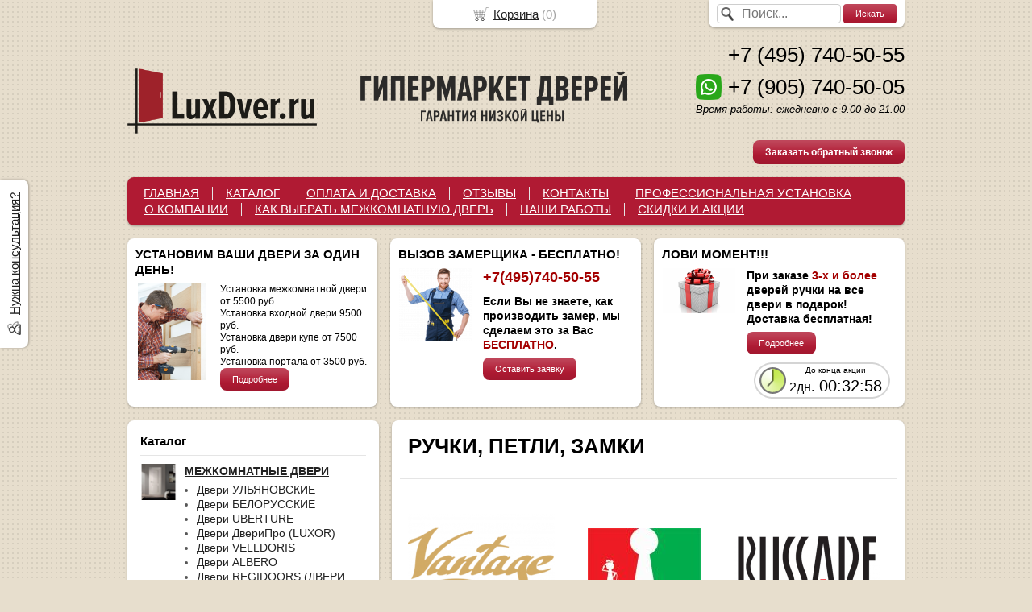

--- FILE ---
content_type: text/html; charset=utf-8
request_url: https://luxdver.com/catalog/furnitura
body_size: 11275
content:
<!DOCTYPE html PUBLIC "-//W3C//DTD XHTML 1.0 Transitional//EN" "https://www.w3.org/TR/xhtml1/DTD/xhtml1-transitional.dtd">
<html xmlns="https://www.w3.org/1999/xhtml">
<head>
    <meta http-equiv="Content-Type" content="text/html; charset=utf-8"/>
    <meta http-equiv="X-UA-Compatible" content="IE=edge"/>
    <title>Фурнитура для дверей </title>
    <base href="https://luxdver.com/"/>
    <meta name="viewport" content="width=device-width, initial-scale=1.0, maximum-scale=1.0, user-scalable=no"/>
    <meta name="keywords" content="Фурнитура для дверей"/>
    <meta name="description" content="Фурнитура для дверей"/>
    <meta name='yandex-verification' content='6dd5964860e9f73c' /> 
    <meta name="google-site-verification" content="UA-59556862-1" /> 
    <meta name="SKYPE_TOOLBAR" content="SKYPE_TOOLBAR_PARSER_COMPATIBLE" />
    <meta content="telephone=no" name="format-detection" />
    <link rel="stylesheet" type="text/css" href="/styles/layout.css?18"/>
    <link rel="stylesheet" type="text/css" href="/styles/adp.css?v3"/>
    <link rel="stylesheet" type="text/css" href="//yastatic.net/jquery/fancybox/1.3.4/jquery.fancybox.min.css"/>
    <!--[if IE]><link rel="stylesheet" href="styles/ie.css" type="text/css"/><![endif]-->
    <link type="image/x-icon" href="favicon.ico?v=23" rel="shortcut icon"/>
    <link rel="alternate" type="application/rss+xml" title="Новости интернет-магазина" href="blog/rss" />
    <script type="text/javascript" src="//yastatic.net/jquery/1.8.3/jquery.min.js"></script>
    <script type="text/javascript" src="//yastatic.net/jquery/form/3.14/jquery.form.min.js"></script>
    <script type="text/javascript" src="//yastatic.net/jquery/easing/1.3/jquery.easing.min.js"></script>
    <script type="text/javascript" src="//yastatic.net/jquery/fancybox/1.3.4/jquery.fancybox.min.js"></script>
    <script type="text/javascript" src="scripts/jquery.cycle.js"></script>
    <script type="text/javascript" src="scripts/jquery.maskedinput.js"></script>
    <script type="text/javascript" src="//yastatic.net/jquery/cookie/1.0/jquery.cookie.min.js"></script>
    <script type="text/javascript" src="scripts/jquery.json.js"></script>
    <script type="text/javascript" src="/scripts/init.js?4"></script>
<style type="text/css">
body{background:url(images/background/pattern.png?v=22) top center;background-color:#E7DECD;color:#575757 !important;}
.bg{}
a:link,a:visited,a:hover{color:#222222;}
.menu a{color:#ffffff;}
.menu>ul>li,.menu>ul>li>ul{background-color:#B01A33 !important;}
.header .contact>.phone span,.header .contact>.phone2 span,.header .contact>.time,.header .descript,.header .contacts{color:#000000;}
.foot{background-color:#B01A33;color:#222222;}
.foot a:link,.foot a:visited,.foot a:hover{color:#222222;}
.foot .phone>span,.foot .time{color:#222222;}
.button.red,.button.red2,.button.red3,.oPager i{background-color:#B01A33;color:#ffffff;}
.button.gray,.oPager a:hover,.filter .ui-widget-header{background-color:#CECECE;color:#222222;}
.w,.leftbutton,.topbutton,.cats ul,.cats2>ul ul{background-color:#ffffff !important;}
.w.menu2,.w.menu2 ul{background-color:#B01A33 !important;}
.w.menu2 a{color:#ffffff;}
.text,.oPager a{color:#575757 !important;}
h1,h2,h2>a,h3,h3>a,.timer,.h2{color:#000000 !important;}
.price{color:#222222 !important;}
.cats2>ul>li:hover,.cats2>ul>li>ul>li:hover,.cats2>ul>li>ul>li>ul>li:hover{background-color:#B01A33;}
.cats2>ul>li:hover>span>a,.cats2>ul>li>ul>li:hover>span>a,.cats2>ul>li>ul>li>ul>li:hover>span>a{color:#ffffff;}
.cats2>ul>li.active,.cats2>ul>li>ul>li.active,.cats2>ul>li>ul>li>ul>li.active,
.cats2>ul>li.active:hover,.cats2>ul>li>ul>li.active:hover,.cats2>ul>li>ul>li>ul>li.active:hover{background-color:#CECECE;}
.cats2>ul>li.active>span>a,.cats2>ul>li>ul>li.active>span>a,.cats2>ul>li>ul>li>ul>li.active>span>a,
.cats2>ul>li.active:hover>span>a,.cats2>ul>li>ul>li.active:hover>span>a,.cats2>ul>li>ul>li>ul>li.active:hover>span>a{color:#222222;}
.body>.L{margin-right:0px;margin-left:328px;}
.body>.R{float:left;}
.w{-webkit-border-radius:8px;-moz-border-radius:8px;border-radius:8px;}
.topbutton{border-top-left-radius: 0px 0px; border-top-right-radius: 0px 0px; border-bottom-right-radius: 8px 8px; border-bottom-left-radius: 8px 8px;}
.pano>.in,.pano img{-webkit-border-radius:8px;-moz-border-radius:8px;border-radius:8px;}
.main{padding-top:10px;}
.cart table>tbody>tr>td:first-child{padding:0;width:50px;text-align: center;}
.cart table>tbody>tr>td+td{width:200px;padding:2px 8px;}
.cart table>tbody>tr>td+td+td{width:30px;padding:2px 4px;}
</style>
    <script type="text/javascript">window.dataLayer = window.dataLayer || [];</script>
</head>
<body><div class="bg">
<div class="main">
    <div class="header"><table><tr><!--
        --><td width="33%"><div class="logo">
            <a href="./"><img src="images/logo/logo.png?v=23" alt="LuxDver.ru"/></a>
        </div></td><!--
        --><td width="33%"><div class="contact">
            <div class="phone"><a href="tel:+74957405055"><span>+7 (495) 740-50-55</span></a></div>
            <div class="phone"><a href="https://wa.me/+79057405005" target="_blank"><img src="/images/whatsapp.png" alt="" /></a><a href="tel:+79057405005"><span>+7 (905) 740-50-05</span></a></div>
            <div class="time">Время работы: ежедневно с 9.00 до 21.00<br />
<br />
</div>
            <div class="button red3 call">Заказать обратный звонок</div>
        </div></td><!--
    --></tr>
    </table></div>
     <div class="do-767 adp-menu w"><div class="in">
            <div class="Button"><img src="/images/list-menu.png" alt="" /> Меню</div>
            <div class="Data">
                <ul>
    <li>
        <span><a href="https://luxdver.com">ГЛАВНАЯ</a></span>
    </li>
    <li>
        <span><a href="catalog">КАТАЛОГ</a></span>
    </li>
    <li>
        <span><a href="oplataidostavka">ОПЛАТА И ДОСТАВКА</a></span>
    </li>
    <li>
        <span><a href="testimonials">ОТЗЫВЫ</a></span>
    </li>
    <li>
        <span><a href="contact">КОНТАКТЫ</a></span>
    </li>
    <li>
        <span><a href="SERVISE">ПРОФЕССИОНАЛЬНАЯ УСТАНОВКА</a></span>
    </li>
    <li>
        <span><a href="about">О КОМПАНИИ</a></span>
    </li>
    <li>
        <span><a href="https://luxdver.com/kak_vybrati_dver">КАК ВЫБРАТЬ МЕЖКОМНАТНУЮ ДВЕРЬ</a></span>
    </li>
    <li>
        <span><a href="nashi_raboti">НАШИ РАБОТЫ</a></span>
    </li>
    <li>
        <span><a href="AKCYI">СКИДКИ И АКЦИИ</a></span>
    </li>
    </ul>
            </div>
        </div></div>
<div class="menu2 w"><ul>
    <li>
        <span><a href="https://luxdver.com">ГЛАВНАЯ</a></span>
    </li>
    <li>
        <span><a href="catalog">КАТАЛОГ</a></span>
    </li>
    <li>
        <span><a href="oplataidostavka">ОПЛАТА И ДОСТАВКА</a></span>
    </li>
    <li>
        <span><a href="testimonials">ОТЗЫВЫ</a></span>
    </li>
    <li>
        <span><a href="contact">КОНТАКТЫ</a></span>
    </li>
    <li>
        <span><a href="SERVISE">ПРОФЕССИОНАЛЬНАЯ УСТАНОВКА</a></span>
    </li>
    <li>
        <span><a href="about">О КОМПАНИИ</a></span>
    </li>
    <li>
        <span><a href="https://luxdver.com/kak_vybrati_dver">КАК ВЫБРАТЬ МЕЖКОМНАТНУЮ ДВЕРЬ</a></span>
    </li>
    <li>
        <span><a href="nashi_raboti">НАШИ РАБОТЫ</a></span>
    </li>
    <li>
        <span><a href="AKCYI">СКИДКИ И АКЦИИ</a></span>
    </li>
</ul></div>
    <div class="blocks"><table><tr>
        </div></td><!-- END widget.if_pano -->
        <td width="33%" class="w">
<div class="block w">
    <div class="h2">УСТАНОВИМ ВАШИ ДВЕРИ ЗА ОДИН ДЕНЬ!</div>
    <div class="L"><a href="javascript:;"><img src="images/stuff/guarantee.png?v=29" alt=""/></a></div>
    <div class="R">
        <div class="text"><p><span
style="color: #000000;">Установка межкомнатной двери от 5500 руб.<br
/> Установка входной двери 9500 руб.<br
/> Установка двери купе от 7500 руб.<br
/> Установка портала от 3500 руб.</span><br
/> <a
href="/SERVISE" class="button red">Подробнее</a></p></div>
    </div>
</div>
</td><!-- END guarantee -->
        <td width="33%" class="w">
<div class="w block">
    <div class="h2">ВЫЗОВ ЗАМЕРЩИКА - БЕСПЛАТНО!</div>
    <div class="L"><a href="./"><img src="images/stuff/discount.png?v=29" alt=""/></a></div>
    <div class="R"><div class="text"><h2 id="toc1"> <span
style="color: #A40000;">+7(495)740-50-55</span></h2><h3 id="toc2">Если Вы не знаете, как производить замер, мы сделаем это за Вас <span
style="color: #A40000;">БЕСПЛАТНО</span>.</h3> <a
class="button red sample" href="#">Оставить заявку</a></div></div>
</div>
</td><!-- END discount -->
        <td width="33%" class="w">
<div class="block w">
<script language="javascript" type="text/javascript"> 
$(document).ready(function(){
    setInterval(function(){
        var now = new Date(); 
        var endTS = 1768870911*1000; 
        var totalRemains = (endTS-now.getTime()); 
        if (totalRemains>1){ 
            var RemainsSec=(parseInt(totalRemains/1000)); 
            var RemainsFullDays=(parseInt(RemainsSec/(24*60*60))); 
            var secInLastDay=RemainsSec-RemainsFullDays*24*3600; 
            var RemainsFullHours=(parseInt(secInLastDay/3600)); 
            if (RemainsFullHours<10){RemainsFullHours="0"+RemainsFullHours}; 
            var secInLastHour=secInLastDay-RemainsFullHours*3600; 
            var RemainsMinutes=(parseInt(secInLastHour/60)); 
            if (RemainsMinutes<10){RemainsMinutes="0"+RemainsMinutes}; 
            var lastSec=secInLastHour-RemainsMinutes*60; 
            if (lastSec<10){lastSec="0"+lastSec}; 
            $('.timer>.digits').html((RemainsFullDays ? "<span>"+RemainsFullDays+"дн.</span> " :"")+RemainsFullHours+":"+RemainsMinutes+":"+lastSec);
        } 
        else {$(".timer").remove();} 
    },1000);
});
</script>
    <div class="h2">ЛОВИ МОМЕНТ!!!</div>
    <div class="L"><a href="javascript:;"><img src="images/stuff/promo.png?v=29" alt=""/></a></div>
    <div class="R">
        <div class="text"><h3 id="toc0"> При заказе <span
style="color: #A40000;">3-х и более</span> дверей ручки на все двери в подарок! Доставка бесплатная!</h3> <a
href="/AKCYI" class="button red">Подробнее</a></div>
        <div class="timer">
            <p>До конца акции</p>
            <div class="digits"></div>
        </div>
    </div>
</div>
</td><!-- END promo -->
    </tr></table></div>
    <div class="body">
        <div class="R">
<div class="cats4 w">
    <div class="h2">Каталог</div>
    <ul>
    <li>
        <div class="L">
            <a href="catalog/mezhkomnatnye-dveri"><img src="images/product/category/24c6797.png" alt="МЕЖКОМНАТНЫЕ ДВЕРИ"/></a>
        </div>
        <div class="R">
            <a href="catalog/mezhkomnatnye-dveri"><b>МЕЖКОМНАТНЫЕ ДВЕРИ</b></a>
            <ul>
            <li><a href="catalog/ulyanovskie">Двери УЛЬЯНОВСКИЕ</a></li><li><a href="catalog/belorusskie-dveri">Двери БЕЛОРУССКИЕ</a></li><li><a href="catalog/dveri-ehko-shpon">Двери UBERTURE</a></li><li><a href="catalog/luxor">Двери ДвериПро (LUXOR)</a></li><li><a href="catalog/dveri-velldoris">Двери VELLDORIS</a></li><li><a href="catalog/albero">Двери ALBERO</a></li><li><a href="catalog/regidoors">Двери REGIDOORS (ДВЕРИ РЕГИОНОВ)</a></li><li><a href="catalog/eporta">Двери EPORTA</a></li><li><a href="catalog/dveri-tekona">Двери ТЕКОНА (ДВЕРНАЯ БИРЖА)</a></li><li><a href="catalog/dveri-dvoreckijj">Двери ДВОРЕЦКИЙ</a></li><li><a href="catalog/vladimirskie-dveri">Двери ВЛАДИМИРСКИЕ </a></li><li><a href="catalog/fabrika-bp-doors">Двери Шейл-дорс (BP-DOORS)</a></li><li><a href="catalog/Verda">Двери ВЕРДА</a></li><li><a href="catalog/fabrika-mariam">Двери МАРИАМ</a></li><li><a href="catalog/fabrika_bravo">Двери BRAVO</a></li><li><a href="catalog/dveri-invizibl">Двери ИНВИЗИБЛ</a></li><li><a href="catalog/dveri-loft">Двери ЛОФТ</a></li><li><a href="catalog/mezhkomnatnye-dveri-pvkh">Двери ПВХ</a></li><li><a href="catalog/dveri-ehmalit">Двери ЭМАЛЕКС</a></li><li><a href="catalog/dveri-vfd">Двери ВФД</a></li><li><a href="catalog/shponirovannye">Двери ШПОНИРОВАННЫЕ</a></li><li><a href="catalog/okrashennye-dveri-ehmal">Двери ЭМАЛЬ</a></li><li><a href="catalog/dveri-s-patinojj">Двери с ПАТИНОЙ</a></li><li><a href="catalog/mezhkomnatnye-dveri-iz-macciva">Двери из МАССИВА</a></li><li><a href="catalog/ehkoshpon-dveri">Двери ЭКОШПОН</a></li><li><a href="catalog/dveri_soft-touch">Двери SOFT-TOUCH</a></li><li><a href="catalog/glyancevye-dveri">Двери ГЛЯНЕЦ</a></li><li><a href="catalog/dveri-iz-macciva-duba">Двери из массива ДУБА</a></li><li><a href="catalog/dveri-iz-macciva-olkhi">Двери из массива ОЛЬХИ</a></li><li><a href="catalog/dveri-iz-massiva-sosny">Двери из массива СОСНЫ</a></li><li><a href="catalog/fabrika-citidors">Двери СитиДорс</a></li><li><a href="catalog/oka">Двери ОКА</a></li><li><a href="catalog/porte-vista-">Двери PORTE VISTA</a></li><li><a href="catalog/belye-dveri">Белые межкомнатные двери</a></li><li><a href="catalog/belenyjj-dub">Двери цвет беленый дуб (капучино)</a></li><li><a href="catalog/dveri-venge">Двери цвет венге</a></li><li><a href="catalog/dveri-temnyjj-anegri">Двери темный анегри тон 74</a></li><li><a href="catalog/dveri-yacen">Двери цвет ясень белый</a></li><li><a href="catalog/dveri-dub-naturalnyjj">Двери цвет натуральный дуб</a></li><li><a href="catalog/dveri-cerye">Двери серые</a></li><li><a href="catalog/dveri-brehndi">Двери цвет брэнди</a></li><li><a href="catalog/dveri-orekh">Двери цвет орех</a></li><li><a href="catalog/dveri-clonovaya-koct">Двери цвет слоновая кость</a></li><li><a href="catalog/dveri-kracnoe-derevo">Двери цвет красное дерево</a></li><li><a href="catalog/dveri--makhagon">Двери цвет махагон</a></li><li><a href="catalog/dveri-morenyjj-dub">Двери цвет мореный дуб</a></li>
            </ul>
        </div>
    </li>
    <li>
        <div class="L">
            <a href="catalog/vkhodnye-dveri"><img src="images/product/category/236925c.png" alt="ВХОДНЫЕ ДВЕРИ"/></a>
        </div>
        <div class="R">
            <a href="catalog/vkhodnye-dveri"><b>ВХОДНЫЕ ДВЕРИ</b></a>
            <ul>
            <li><a href="catalog/luxor_">ДвериПро</a></li><li><a href="catalog/dveri-region">Двери регионов</a></li><li><a href="catalog/Ratibor">Ратибор</a></li><li><a href="catalog/bravo">Bravo</a></li><li><a href="catalog/dveri-s-zerkalom">Двери с зеркалом.</a></li><li><a href="catalog/dveri-s-termorazryvom">Двери с терморазрывом</a></li><li><a href="catalog/dveri_dlya_ulici">Двери для улицы</a></li>
            </ul>
        </div>
    </li>
    <li>
        <div class="L">
            <a href="catalog/furnitura"><img src="images/product/category/259f6ed.png" alt="РУЧКИ, ПЕТЛИ, ЗАМКИ"/></a>
        </div>
        <div class="R">
            <a href="catalog/furnitura"><b>РУЧКИ, ПЕТЛИ, ЗАМКИ</b></a>
            <ul>
            <li><a href="catalog/furnitura-vintage">Vantage</a></li><li><a href="catalog/rucetti">Rucetti</a></li><li><a href="catalog/bussare">Bussare</a></li><li><a href="catalog/morelli">Morelli</a></li><li><a href="catalog/adden-bau">Adden bau</a></li><li><a href="catalog/agb">Agb</a></li>
            </ul>
        </div>
    </li>
</ul></div>
<div class="filter w">
    <a href="javascript:;" class="reset">сбросить все</a>
    <link rel="stylesheet" type="text/css" href="//yastatic.net/jquery-ui/1.11.2/themes/ui-lightness/jquery-ui.min.css"/>
    <script type="text/javascript" src="//yastatic.net/jquery-ui/1.10.3/jquery-ui.min.js"></script>
    <div class="h2">ФИЛЬТР</div>
    <div class="items opt">
    </div>
    <div class="h2">ТИП ДВЕРИ</div>
    <div class="items opt">
        <div class="item"><input type="checkbox" name="filter_criteria_id[]" value="52" id="cr52"/><label for="cr52">ГЛУХАЯ</label></div>
        <div class="item"><input type="checkbox" name="filter_criteria_id[]" value="53" id="cr53"/><label for="cr53">СО СТЕКЛОМ</label></div>
    </div>
    <div class="h2">ПОКРЫТИЕ ДВЕРИ</div>
    <div class="items opt">
        <div class="item"><input type="checkbox" name="filter_criteria_id[]" value="86" id="cr86"/><label for="cr86">МАССИВ</label></div>
        <div class="item"><input type="checkbox" name="filter_criteria_id[]" value="55" id="cr55"/><label for="cr55">ШПОН</label></div>
        <div class="item"><input type="checkbox" name="filter_criteria_id[]" value="75" id="cr75"/><label for="cr75">ЭМАЛЬ</label></div>
        <div class="item"><input type="checkbox" name="filter_criteria_id[]" value="56" id="cr56"/><label for="cr56">ЭКОШПОН</label></div>
        <div class="item"><input type="checkbox" name="filter_criteria_id[]" value="88" id="cr88"/><label for="cr88">SOFT-TOUCH</label></div>
        <div class="item"><input type="checkbox" name="filter_criteria_id[]" value="76" id="cr76"/><label for="cr76">ЭМАЛИТ</label></div>
    </div>
    <div class="h2">ВЫБОР ПО ЦВЕТУ</div>
    <div class="items opt">
        <div class="item"><input type="checkbox" name="filter_criteria_id[]" value="61" id="cr61"/><label for="cr61">ТЕМНЫЕ </label></div>
        <div class="item"><input type="checkbox" name="filter_criteria_id[]" value="60" id="cr60"/><label for="cr60">СВЕТЛЫЕ </label></div>
        <div class="item"><input type="checkbox" name="filter_criteria_id[]" value="90" id="cr90"/><label for="cr90">СЕРЫЕ</label></div>
    </div>
    <div class="h2">СТАТУС ТОВАРА</div>
    <div class="items opt">
        <div class="item"><input type="checkbox" name="filter_criteria_id[]" value="64" id="cr64"/><label for="cr64">ЕСТЬ В НАЛИЧИИ</label></div>
        <div class="item"><input type="checkbox" name="filter_criteria_id[]" value="65" id="cr65"/><label for="cr65">НА ЗАКАЗ</label></div>
    </div>
    <div class="h2">Цена</div>
    <div class="items">
        <div class="item" style="text-align:center;">от <input type="text" name="filter_price_from" size="6" id="price_from" rel="0" value="0" /> до <input type="text" name="filter_price_to" size="6" id="price_to" rel="100000" value="100000" /> руб.</div>
        <div class="item slider"></div>
    </div>
    <center><a href="filter" class="button red">Подобрать</a></center>
    <div class="notice">Найдено товаров: <span id="found_count">0</span>. <a href="filter">Показать</a></div>
</div>
<div class="testimonials w">
    <div class="h2">Отзывы</div>
    <noindex>
    <div class="item" itemscope itemtype="https://data-vocabulary.org/Review">
        <div class="L"><a href="images/people/l/59e0a00.jpg" class="fancybox" title='Уткина Ирина , Пенсионер , Москва '><img src="images/people/s/59e0a00.jpg" alt="" itemprop="photo"/></a></div>
        <div class="R">
            <div class="text" itemprop="description">&laquo;Поставили в деревянном доме с непростыми стенами три межкомнатные двери. Мастер Андрей сделал всю работу быстро и качественно. Очень довольны и смело рекомендуем всем, кому ещё только это предстоит. И<i>... </i><a href="javascript:;" class="go-on">[читать далее]</a><span class="bullshit">нструменты только профессиональные, что крайне важно.</span>&raquo;</div> 
            <div class="author"><span itemprop="reviewer">Уткина Ирина </span>,<br/>Пенсионер , Москва 
            </div>
        </div>
    </div>
    <div class="item" itemscope itemtype="https://data-vocabulary.org/Review">
        <div class="L"><a href="images/people/l/5754008.jpg" class="fancybox" title='Владимир, , Одинцово'><img src="images/people/s/5754008.jpg" alt="" itemprop="photo"/></a></div>
        <div class="R">
            <div class="text" itemprop="description">&laquo;После ремонта квартиры возникла необходимость замены межкомнатных дверей, поскольку старые дубовые двери, отслужив почти 15 лет, не вписывались в новый ремонт. По совету знакомой обратился в люксдверь<i>... </i><a href="javascript:;" class="go-on">[читать далее]</a><span class="bullshit">. Остановил свой выбор на модели Нео-1 ясень Манхеттен глухая и остекленная. Менеджер Сергей привез образцы в офис, выбор был сделан. Попали на акцию (дверь в подарок).<br />
Все сделали чётко.<br />
Установка заняла 12 часов, устанавливали Сергей и Дмитрий. В целом доволен.</span>&raquo;</div> 
            <div class="author"><span itemprop="reviewer">Владимир</span>,<br/>Одинцово
            </div>
        </div>
    </div>
    <div class="item" itemscope itemtype="https://data-vocabulary.org/Review">
        <div class="L"><a href="images/people/l/55a7d70.jpg" class="fancybox" title='Сенгилеева Ирина Юрьевна, риэлтор, Ногинск'><img src="images/people/s/55a7d70.jpg" alt="" itemprop="photo"/></a></div>
        <div class="R">
            <div class="text" itemprop="description">&laquo;Спасибо большое за предоставленные услуги. Долгий был выбор и самих дверей и в какой компании сделать заказ. Прочитала множество отзывов, остановилась на компании Luxdver. Двери привезли буквально на <i>... </i><a href="javascript:;" class="go-on">[читать далее]</a><span class="bullshit">следующий день. Выбрала модель Доррен, Владимирская фабрика.Осталась всем довольна.</span>&raquo;</div> 
            <div class="author"><span itemprop="reviewer">Сенгилеева Ирина Юрьевна</span>,<br/>риэлтор, Ногинск
            </div>
        </div>
    </div>
    </noindex>
    <div class="button gray write"><span>Оставить отзыв</span></div>
    <span class="all"><a href="testimonials">Все отзывы</a> (35)</span>
</div>
<div class="block w social">
    <div class="h2">Мы в социальных сетях</div>
    <a href="https://vk.com/public137293962" target="_blank"><img src="images/vkontakte.png" alt=""/></a>
    <a href="https://wa.me/89057405005" target="_blank"><img src="images/odnoklassniki.png" alt=""/></a>
</div>
<div class="block justbuy w">
    <div class="h2">Только что купили</div>
    <div class="item">
        <div class="L"><a href="item/model-l-5-glukhaya"><img src="images/product/s/238024ade.jpg" alt=""/></a></div>
        <div class="R">
            <div class="name"><a href="item/model-l-5-glukhaya">L-5 Эмаль белая, глухая</a></div>
            <div class="text">Есть в наличии.</div>
        </div>
    </div>
    <div class="item">
        <div class="L"><a href="item/loft-1-vajjt-al-kromka-s-2-kh-storon"><img src="images/product/s/467076f53.jpg" alt=""/></a></div>
        <div class="R">
            <div class="name"><a href="item/loft-1-vajjt-al-kromka-s-2-kh-storon">Лофт 1 Вайт</a></div>
            <div class="text">Есть в наличии.Черная Ал.кромка с 2-х сторон. Черный Ал.молдинг. Заводская врезка под замок.<br />
<br />
</div>
        </div>
    </div>
    <div class="item">
        <div class="L"><a href="item/loft-1-olkha-art-al-kromka-s-2-kh-storon"><img src="images/product/s/466845313.jpg" alt=""/></a></div>
        <div class="R">
            <div class="name"><a href="item/loft-1-olkha-art-al-kromka-s-2-kh-storon">Лофт 1 Ольха Арт</a></div>
            <div class="text">Есть в наличии.Черная Ал.кромка с 2-х сторон. Черный Ал.молдинг. Заводская врезка под замок.</div>
        </div>
    </div>
    <div class="item">
        <div class="L"><a href="item/loft-2-olkha-seraya-al-kromka-s-4-kh-storon"><img src="images/product/s/467298471.jpg" alt=""/></a></div>
        <div class="R">
            <div class="name"><a href="item/loft-2-olkha-seraya-al-kromka-s-4-kh-storon">Лофт 2 Ольха серая</a></div>
            <div class="text">Есть в наличии.Черная Ал.кромка с 4-х сторон. Черный Ал.молдинг. Заводская врезка под замок.</div>
        </div>
    </div>
    <div class="item">
        <div class="L"><a href="item/2285-dver-alba-yasen-karamelnyjj-s-patinojj"><img src="images/product/s/2285e888d.jpg" alt=""/></a></div>
        <div class="R">
            <div class="name"><a href="item/2285-dver-alba-yasen-karamelnyjj-s-patinojj">Альба Ясень карамельный с патиной, глухая</a></div>
            <div class="text">Есть в наличии.</div>
        </div>
    </div>
    <div class="item">
        <div class="L"><a href="item/ares-shpon-orekh-naturalnyjj-2-osteklennaya"><img src="images/product/s/39478ee34.jpg" alt=""/></a></div>
        <div class="R">
            <div class="name"><a href="item/ares-shpon-orekh-naturalnyjj-2-osteklennaya">Арес Шпон орех натуральный 2, остекленная</a></div>
            <div class="text">Есть в наличии.<br />
</div>
        </div>
    </div>
    <div class="item">
        <div class="L"><a href="item/afina-clonovaya-kost-glukhaya"><img src="images/product/s/1830349bf.jpg" alt=""/></a></div>
        <div class="R">
            <div class="name"><a href="item/afina-clonovaya-kost-glukhaya">Афина массив дуба Эмаль Слоновая кость, глухая </a></div>
            <div class="text">Под заказ.</div>
        </div>
    </div>
    <div class="item">
        <div class="L"><a href="item/garmoniya-antichnyjj-orekh-osteklennaya-100-macciv-olkhi"><img src="images/product/s/236307d0e.jpg" alt=""/></a></div>
        <div class="R">
            <div class="name"><a href="item/garmoniya-antichnyjj-orekh-osteklennaya-100-macciv-olkhi">Гармония массив ольхи Античный орех, остекленная</a></div>
            <div class="text">Есть в наличии.</div>
        </div>
    </div>
    <div class="item">
        <div class="L"><a href="item/Regidoors-arktika"><img src="images/product/s/163008722.jpg" alt=""/></a></div>
        <div class="R">
            <div class="name"><a href="item/Regidoors-arktika">Дверь входная уличная Арктика WF</a></div>
            <div class="text">ДВЕРЬ ДЛЯ ЗАГОРОДНОГО ДОМА</div>
        </div>
    </div>
    <div class="item">
        <div class="L"><a href="item/kalipso-ehmal-belaya-glukhaya"><img src="images/product/s/428764015.jpg" alt=""/></a></div>
        <div class="R">
            <div class="name"><a href="item/kalipso-ehmal-belaya-glukhaya">Калипсо Эмаль белая, глухая</a></div>
            <div class="text">Есть в наличии.</div>
        </div>
    </div>
    <div class="item">
        <div class="L"><a href="item/kvadro-4g-evropejjskijj-dub-glukhaya"><img src="images/product/s/3979a4a3e.jpg" alt=""/></a></div>
        <div class="R">
            <div class="name"><a href="item/kvadro-4g-evropejjskijj-dub-glukhaya">Квадро 4G Европейский дуб, глухая</a></div>
            <div class="text">Есть в наличии.<br />
</div>
        </div>
    </div>
    <div class="item">
        <div class="L"><a href="item/3110-magnitnyjj-zamok-pod-fiksator-vintage-m90bl-chernyjj"><img src="images/product/s/31105eb24.jpg" alt=""/></a></div>
        <div class="R">
            <div class="name"><a href="item/3110-magnitnyjj-zamok-pod-fiksator-vintage-m90bl-chernyjj">Магнитный замок под фиксатор Vintage MC96BL черный</a></div>
            <div class="text"></div>
        </div>
    </div>
    <div class="item">
        <div class="L"><a href="item/Neo-1_yasen_manhetten"><img src="images/product/s/14656ae52.jpg" alt=""/></a></div>
        <div class="R">
            <div class="name"><a href="item/Neo-1_yasen_manhetten">Нео 1 Ясень манхеттен, глухая</a></div>
            <div class="text">Есть в наличии.</div>
        </div>
    </div>
    <div class="item">
        <div class="L"><a href="item/petlya-skrytaya-agb-eclipse-20-chernyjj-e302000393-nakladki-e302002093"><img src="images/product/s/44559d262.jpg" alt=""/></a></div>
        <div class="R">
            <div class="name"><a href="item/petlya-skrytaya-agb-eclipse-20-chernyjj-e302000393-nakladki-e302002093">Петля скрытая AGB Eclipse 2.0 (черный) E30200.03.93 + накладки E30200.20.93</a></div>
            <div class="text"></div>
        </div>
    </div>
    <div class="item">
        <div class="L"><a href="item/2287-dver-ravena-dub-konyak"><img src="images/product/s/228739ae8.jpg" alt=""/></a></div>
        <div class="R">
            <div class="name"><a href="item/2287-dver-ravena-dub-konyak">Равена Дуб коньяк, глухая</a></div>
            <div class="text">Есть в наличии.</div>
        </div>
    </div>
    <div class="item">
        <div class="L"><a href="item/3095-ruchka-vintazh-grafit-v07gr-al"><img src="images/product/s/3095c683c.jpg" alt=""/></a></div>
        <div class="R">
            <div class="name"><a href="item/3095-ruchka-vintazh-grafit-v07gr-al">Дверная ручка Vantage графит V07GR AL</a></div>
            <div class="text"></div>
        </div>
    </div>
    <div class="item">
        <div class="L"><a href="item/cmalta-sharm-12-malva-seryjj-glukhaya"><img src="images/product/s/4311aee41.jpg" alt=""/></a></div>
        <div class="R">
            <div class="name"><a href="item/cmalta-sharm-12-malva-seryjj-glukhaya">Смальта-Шарм 12 Malva (серый) глухая</a></div>
            <div class="text">Есть в наличии.</div>
        </div>
    </div>
    <div class="item">
        <div class="L"><a href="item/tamburat-tamburat-4101-alyaska-supermatovaya-metallicheskaya-kromka"><img src="images/product/s/457691ff3.jpg" alt=""/></a></div>
        <div class="R">
            <div class="name"><a href="item/tamburat-tamburat-4101-alyaska-supermatovaya-metallicheskaya-kromka">Тамбурат (Tamburat) 4101 аляска суперматовая металлическая кромка</a></div>
            <div class="text">Есть в наличии. ЗАВОДСКАЯ ВРЕЗКА ПОД ЗАМОК AGB И СКРЫТЫЕ ПЕТЛИ AGB 2.0</div>
        </div>
    </div>
    <div class="item">
        <div class="L"><a href="item/faraon-2-morenyjj-dub-dg"><img src="images/product/s/1562e3d35.jpg" alt=""/></a></div>
        <div class="R">
            <div class="name"><a href="item/faraon-2-morenyjj-dub-dg">Фараон 2 Мореный дуб, глухая</a></div>
            <div class="text">Есть в наличии.</div>
        </div>
    </div>
</div>
        </div>
        <div class="L">
<div class="catalog w">
    <div class="head">
        <h1>РУЧКИ, ПЕТЛИ, ЗАМКИ</h1>
        <div class="description wikitext"></div>
    </div>
    <div class="items"><!--
        --><div class="item">
            <div class="img"><a href="catalog/furnitura-vintage"><img src="images/product/category/69609d1.png" alt=""/></a></div>
            <h2><a href="catalog/furnitura-vintage">Vantage</a>&nbsp;&nbsp;(291)</h2>
        </div><!--
        --><div class="item">
            <div class="img"><a href="catalog/rucetti"><img src="images/product/category/623a62df.png" alt=""/></a></div>
            <h2><a href="catalog/rucetti">Rucetti</a>&nbsp;&nbsp;(91)</h2>
        </div><!--
        --><div class="item">
            <div class="img"><a href="catalog/bussare"><img src="images/product/category/25548e9e.png" alt=""/></a></div>
            <h2><a href="catalog/bussare">Bussare</a>&nbsp;&nbsp;(61)</h2>
        </div><!--
        --><div class="item">
            <div class="img"><a href="catalog/morelli"><img src="images/product/category/16271e89.png" alt=""/></a></div>
            <h2><a href="catalog/morelli">Morelli</a>&nbsp;&nbsp;(132)</h2>
        </div><!--
        --><div class="item">
            <div class="img"><a href="catalog/adden-bau"><img src="images/product/category/1512040c.png" alt=""/></a></div>
            <h2><a href="catalog/adden-bau">Adden bau</a>&nbsp;&nbsp;(34)</h2>
        </div><!--
        --><div class="item">
            <div class="img"><a href="catalog/agb"><img src="images/product/category/6327035d.png" alt=""/></a></div>
            <h2><a href="catalog/agb">Agb</a>&nbsp;&nbsp;(18)</h2>
        </div><!--
    --></div>
</div> 
        </div>
    </div>
</div></div>
<div class="foot"><div class="in">
    <div class="L">
        <p class="email"><script type="text/javascript"><!--
window.document.write("<"+ "a hr"+ "ef"+ "=\"ma"+ "il"+ "to"+ ":lux"+ "dv"+ "er&"+ "#"+ "0"+ "64;"+ "i"+ "nb"+ "ox&#"+ "046"+ ";"+ "r"+ "u"+ "\">l"+ "u"+ "xd"+ "v"+ "e"+ "r&#0"+ "64;"+ "inb"+ "ox"+ "&#04"+ "6;"+ "ru"+ "</a>");
--></script></p>
        <p><!-- Yandex.Metrika informer -->
<a href="https://metrika.yandex.ru/stat/?id=34773140&amp;from=informer"
target="_blank" rel="nofollow"><img src="https://informer.yandex.ru/informer/34773140/3_1_FFFFFFFF_EFEFEFFF_0_pageviews"
style="width:88px; height:31px; border:0;" alt="Яндекс.Метрика" title="Яндекс.Метрика: данные за сегодня (просмотры, визиты и уникальные посетители)" onclick="try{Ya.Metrika.informer({i:this,id:34773140,lang:'ru'});return false}catch(e){}" /></a>
<!-- /Yandex.Metrika informer -->
<!-- Yandex.Metrika counter -->
<script type="text/javascript" >
   (function(m,e,t,r,i,k,a){m[i]=m[i]||function(){(m[i].a=m[i].a||[]).push(arguments)};
   m[i].l=1*new Date();
   for (var j = 0; j < document.scripts.length; j++) {if (document.scripts[j].src === r) { return; }}
   k=e.createElement(t),a=e.getElementsByTagName(t)[0],k.async=1,k.src=r,a.parentNode.insertBefore(k,a)})
   (window, document, "script", "https://mc.yandex.ru/metrika/tag.js", "ym");
   ym(34773140, "init", {
        clickmap:true,
        trackLinks:true,
        accurateTrackBounce:true,
        webvisor:true
   });
</script>
<noscript><div><img src="https://mc.yandex.ru/watch/34773140" style="position:absolute; left:-9999px;" alt="" /></div></noscript>
<!-- /Yandex.Metrika counter --> <script src="//cdn.callibri.ru/callibri.js" type="text/javascript" charset="utf-8"></script></p>
    </div>
    <div class="R">
        <p>2010-2026 © «LuxDver.ru»</p>
        <p>ОГРН: 324774600324385</p> 
    </div>
    <div class="C"> 
        <div class="phone"><a href="tel:+74957405055"><span>+7 (495) 740-50-55</span></a></div>
            <div class="phone"><a href="https://wa.me/+79057405005" target="_blank"><img src="/images/whatsapp.png" alt="" /></a><a href="tel:+79057405005"><span>+7 (905) 740-50-05</span></a></div>
        <div class="time">Время работы: ежедневно с 9.00 до 21.00<br />
<br />
</div>
        <div class="button call red2">Заказать обратный звонок</div>
    </div>
</div></div>
<div class="leftbutton needhelp"><a href="javascript:;">Нужна консультация?</a></div>
<div class="topbutton cart"><a href="javascript:;">Корзина</a> (<span id="cartCounter">0</span>)</div>
<div class="topbutton menu"><a href="javascript:;">Каталог</a></div>
<div class="topbutton search only-mobile">&nbsp;</div>
<div class="topbutton search2">
    <form action="catalog/search" method="post">
        <input type="text" name="query" value="" placeholder="Поиск..."/>
        <input type="submit" class="button red" value="Искать"/>
    </form>
</div>
<div class="DarkBg" style="display:none;">&nbsp;</div> 
<div class="Popup" style="top:50px;width:600px;margin-left:-300px;display:none"><div class="in"> 
    <div class="Bg"> 
        <div class="t"><i><b>&nbsp;</b></i></div><div class="m"><i><b><u><tt>&nbsp;</tt></u></b></i></div><div class="b"><i><b>&nbsp;</b></i></div>     
    </div> 
    <div class="C"><div class="in"> 
        <div class="CloseButton">X</div> 
        <div class="Block"> 
            <div class="PopupBlock"></div> 
        </div> 
    </div></div> 
</div></div>
<div class="search-mobile"><div class="in">
    <div class="Title"><div class="Close"></div>Поиск</div>
    <form action="catalog/search" method="post"><div class="in"><!--
        --><input type="text" name="query" value="" placeholder="Что искать?"/><!--
        --><input type="submit" value="Искать"/><!--
    --></div></form>
    <div style="height:15px;"></div>
 <div class="Title">Фильтр</div>
    <div class="filter">
    <a href="javascript:;" class="reset">сбросить все</a>
    <div class="el">
    <div class="h2">ФИЛЬТР</div>
    <div class="items opt">
    </div></div>
    <div class="el">
    <div class="h2">ТИП ДВЕРИ</div>
    <div class="items opt">
        <div class="item"><input type="checkbox" name="filter_criteria_id[]" value="52" id="cr52"/><label for="cr52">ГЛУХАЯ</label></div>
        <div class="item"><input type="checkbox" name="filter_criteria_id[]" value="53" id="cr53"/><label for="cr53">СО СТЕКЛОМ</label></div>
    </div></div>
    <div class="el">
    <div class="h2">ПОКРЫТИЕ ДВЕРИ</div>
    <div class="items opt">
        <div class="item"><input type="checkbox" name="filter_criteria_id[]" value="86" id="cr86"/><label for="cr86">МАССИВ</label></div>
        <div class="item"><input type="checkbox" name="filter_criteria_id[]" value="55" id="cr55"/><label for="cr55">ШПОН</label></div>
        <div class="item"><input type="checkbox" name="filter_criteria_id[]" value="75" id="cr75"/><label for="cr75">ЭМАЛЬ</label></div>
        <div class="item"><input type="checkbox" name="filter_criteria_id[]" value="56" id="cr56"/><label for="cr56">ЭКОШПОН</label></div>
        <div class="item"><input type="checkbox" name="filter_criteria_id[]" value="88" id="cr88"/><label for="cr88">SOFT-TOUCH</label></div>
        <div class="item"><input type="checkbox" name="filter_criteria_id[]" value="76" id="cr76"/><label for="cr76">ЭМАЛИТ</label></div>
    </div></div>
    <div class="el">
    <div class="h2">ВЫБОР ПО ЦВЕТУ</div>
    <div class="items opt">
        <div class="item"><input type="checkbox" name="filter_criteria_id[]" value="61" id="cr61"/><label for="cr61">ТЕМНЫЕ </label></div>
        <div class="item"><input type="checkbox" name="filter_criteria_id[]" value="60" id="cr60"/><label for="cr60">СВЕТЛЫЕ </label></div>
        <div class="item"><input type="checkbox" name="filter_criteria_id[]" value="90" id="cr90"/><label for="cr90">СЕРЫЕ</label></div>
    </div></div>
    <div class="el">
    <div class="h2">СТАТУС ТОВАРА</div>
    <div class="items opt">
        <div class="item"><input type="checkbox" name="filter_criteria_id[]" value="64" id="cr64"/><label for="cr64">ЕСТЬ В НАЛИЧИИ</label></div>
        <div class="item"><input type="checkbox" name="filter_criteria_id[]" value="65" id="cr65"/><label for="cr65">НА ЗАКАЗ</label></div>
    </div></div>
    <div class="items" style="display:none">
        <div class="item" style="text-align:center;">от <input type="text" name="filter_price_from" size="6" id="price_from" rel="0" value="0" /> до <input type="text" name="filter_price_to" size="6" id="price_to" rel="50000" value="100000" /> руб.</div>
        <div class="item slider"></div>
    </div>
    <center><a href="filter" class="button red">Подобрать</a></center>
    <div class="notice">Найдено товаров: <span id="found_count">0</span>. <a href="filter">Показать</a></div>
  </div>
</div></div>
<div class="mobile-menu"><div class="in">
    <div class="Title"><div class="Close"></div>Каталог</div>
    <div class="in"><div class="in">   
    <ul>    
        <li class="parent"><span><a href="/catalog/mezhkomnatnye-dveri">МЕЖКОМНАТНЫЕ ДВЕРИ</a></span>  
        <ul class="FS">
           <li class="ulTitle"><span class="Back">&larr; Назад</span> МЕЖКОМНАТНЫЕ ДВЕРИ</li>
            <li>
                <span><a href="catalog/ulyanovskie">Двери УЛЬЯНОВСКИЕ</a></span>                
            </li>
            <li>
                <span><a href="catalog/belorusskie-dveri">Двери БЕЛОРУССКИЕ</a></span>                
            </li>
            <li>
                <span><a href="catalog/dveri-ehko-shpon">Двери UBERTURE</a></span>                
            </li>
            <li>
                <span><a href="catalog/luxor">Двери ДвериПро (LUXOR)</a></span>                
            </li>
            <li>
                <span><a href="catalog/dveri-velldoris">Двери VELLDORIS</a></span>                
            </li>
            <li>
                <span><a href="catalog/albero">Двери ALBERO</a></span>                
            </li>
            <li>
                <span><a href="catalog/regidoors">Двери REGIDOORS (ДВЕРИ РЕГИОНОВ)</a></span>                
            </li>
            <li>
                <span><a href="catalog/eporta">Двери EPORTA</a></span>                
            </li>
            <li>
                <span><a href="catalog/dveri-tekona">Двери ТЕКОНА (ДВЕРНАЯ БИРЖА)</a></span>                
            </li>
            <li>
                <span><a href="catalog/dveri-dvoreckijj">Двери ДВОРЕЦКИЙ</a></span>                
            </li>
            <li>
                <span><a href="catalog/vladimirskie-dveri">Двери ВЛАДИМИРСКИЕ </a></span>                
            </li>
            <li>
                <span><a href="catalog/fabrika-bp-doors">Двери Шейл-дорс (BP-DOORS)</a></span>                
            </li>
            <li>
                <span><a href="catalog/Verda">Двери ВЕРДА</a></span>                
            </li>
            <li>
                <span><a href="catalog/fabrika-mariam">Двери МАРИАМ</a></span>                
            </li>
            <li>
                <span><a href="catalog/fabrika_bravo">Двери BRAVO</a></span>                
            </li>
            <li>
                <span><a href="catalog/dveri-invizibl">Двери ИНВИЗИБЛ</a></span>                
            </li>
            <li>
                <span><a href="catalog/dveri-loft">Двери ЛОФТ</a></span>                
            </li>
            <li>
                <span><a href="catalog/mezhkomnatnye-dveri-pvkh">Двери ПВХ</a></span>                
            </li>
            <li>
                <span><a href="catalog/dveri-ehmalit">Двери ЭМАЛЕКС</a></span>                
            </li>
            <li>
                <span><a href="catalog/dveri-vfd">Двери ВФД</a></span>                
            </li>
            <li>
                <span><a href="catalog/shponirovannye">Двери ШПОНИРОВАННЫЕ</a></span>                
            </li>
            <li>
                <span><a href="catalog/okrashennye-dveri-ehmal">Двери ЭМАЛЬ</a></span>                
            </li>
            <li>
                <span><a href="catalog/dveri-s-patinojj">Двери с ПАТИНОЙ</a></span>                
            </li>
            <li>
                <span><a href="catalog/mezhkomnatnye-dveri-iz-macciva">Двери из МАССИВА</a></span>                
            </li>
            <li>
                <span><a href="catalog/ehkoshpon-dveri">Двери ЭКОШПОН</a></span>                
            </li>
            <li>
                <span><a href="catalog/dveri_soft-touch">Двери SOFT-TOUCH</a></span>                
            </li>
            <li>
                <span><a href="catalog/glyancevye-dveri">Двери ГЛЯНЕЦ</a></span>                
            </li>
            <li>
                <span><a href="catalog/dveri-iz-macciva-duba">Двери из массива ДУБА</a></span>                
            </li>
            <li>
                <span><a href="catalog/dveri-iz-macciva-olkhi">Двери из массива ОЛЬХИ</a></span>                
            </li>
            <li>
                <span><a href="catalog/dveri-iz-massiva-sosny">Двери из массива СОСНЫ</a></span>                
            </li>
            <li>
                <span><a href="catalog/fabrika-citidors">Двери СитиДорс</a></span>                
            </li>
            <li>
                <span><a href="catalog/oka">Двери ОКА</a></span>                
            </li>
            <li>
                <span><a href="catalog/porte-vista-">Двери PORTE VISTA</a></span>                
            </li>
            <li>
                <span><a href="catalog/belye-dveri">Белые межкомнатные двери</a></span>                
            </li>
            <li>
                <span><a href="catalog/belenyjj-dub">Двери цвет беленый дуб (капучино)</a></span>                
            </li>
            <li>
                <span><a href="catalog/dveri-venge">Двери цвет венге</a></span>                
            </li>
            <li>
                <span><a href="catalog/dveri-temnyjj-anegri">Двери темный анегри тон 74</a></span>                
            </li>
            <li>
                <span><a href="catalog/dveri-yacen">Двери цвет ясень белый</a></span>                
            </li>
            <li>
                <span><a href="catalog/dveri-dub-naturalnyjj">Двери цвет натуральный дуб</a></span>                
            </li>
            <li>
                <span><a href="catalog/dveri-cerye">Двери серые</a></span>                
            </li>
            <li>
                <span><a href="catalog/dveri-brehndi">Двери цвет брэнди</a></span>                
            </li>
            <li>
                <span><a href="catalog/dveri-orekh">Двери цвет орех</a></span>                
            </li>
            <li>
                <span><a href="catalog/dveri-clonovaya-koct">Двери цвет слоновая кость</a></span>                
            </li>
            <li>
                <span><a href="catalog/dveri-kracnoe-derevo">Двери цвет красное дерево</a></span>                
            </li>
            <li>
                <span><a href="catalog/dveri--makhagon">Двери цвет махагон</a></span>                
            </li>
            <li>
                <span><a href="catalog/dveri-morenyjj-dub">Двери цвет мореный дуб</a></span>                
            </li>
        </ul>
     </li>
        <li class="parent"><span><a href="/catalog/vkhodnye-dveri">ВХОДНЫЕ ДВЕРИ</a></span>  
        <ul class="FS">
           <li class="ulTitle"><span class="Back">&larr; Назад</span> ВХОДНЫЕ ДВЕРИ</li>
            <li>
                <span><a href="catalog/luxor_">ДвериПро</a></span>                
            </li>
            <li>
                <span><a href="catalog/dveri-region">Двери регионов</a></span>                
            </li>
            <li>
                <span><a href="catalog/Ratibor">Ратибор</a></span>                
            </li>
            <li>
                <span><a href="catalog/bravo">Bravo</a></span>                
            </li>
            <li>
                <span><a href="catalog/dveri-s-zerkalom">Двери с зеркалом.</a></span>                
            </li>
            <li>
                <span><a href="catalog/dveri-s-termorazryvom">Двери с терморазрывом</a></span>                
            </li>
            <li>
                <span><a href="catalog/dveri_dlya_ulici">Двери для улицы</a></span>                
            </li>
        </ul>
     </li>
        <li class="parent"><span><a href="/catalog/furnitura">РУЧКИ, ПЕТЛИ, ЗАМКИ</a></span>  
        <ul class="FS">
           <li class="ulTitle"><span class="Back">&larr; Назад</span> РУЧКИ, ПЕТЛИ, ЗАМКИ</li>
            <li>
                <span><a href="catalog/furnitura-vintage">Vantage</a></span>                
            </li>
            <li>
                <span><a href="catalog/rucetti">Rucetti</a></span>                
            </li>
            <li>
                <span><a href="catalog/bussare">Bussare</a></span>                
            </li>
            <li>
                <span><a href="catalog/morelli">Morelli</a></span>                
            </li>
            <li>
                <span><a href="catalog/adden-bau">Adden bau</a></span>                
            </li>
            <li>
                <span><a href="catalog/agb">Agb</a></span>                
            </li>
        </ul>
     </li>
      </ul> 
   </div></div>
</div></div>
<!-- BEGIN JIVOSITE CODE  -->
<script type='text/javascript'>
(function(){ var widget_id = 'vFFxd7bJLu';
var s = document.createElement('script'); s.type = 'text/javascript'; s.async = true; s.src = '//code.jivosite.com/script/widget/'+widget_id; var ss = document.getElementsByTagName('script')[0]; ss.parentNode.insertBefore(s, ss);})();</script>
<!-- {/literal} END JIVOSITE CODE -->
<script type="text/javascript">
    var _cp = {trackerId: 23316};
    (function(d){
        var cp=d.createElement('script');cp.type='text/javascript';cp.async = true;
<script>
  (function(i,s,o,g,r,a,m){i['GoogleAnalyticsObject']=r;i[r]=i[r]||function(){
  (i[r].q=i[r].q||[]).push(arguments)},i[r].l=1*new Date();a=s.createElement(o),
  m=s.getElementsByTagName(o)[0];a.async=1;a.src=g;m.parentNode.insertBefore(a,m)
  })(window,document,'script','//www.google-analytics.com/analytics.js','ga');
  ga('create', 'UA-59556862-1', 'auto');
  ga('send', 'pageview');
</script>
</body>
</html>

--- FILE ---
content_type: application/javascript
request_url: https://luxdver.com/scripts/init.js?4
body_size: 5432
content:
var MI = 0;

function imgCycle() {  $('.img.cycle').css('height',  $('.img.cycle img:eq(0)').css('width'));  }

function eqItems() {  
    
    if (MI != $(window).width()) {
    MI = $(window).width();
    var root =  $('.items.fix2');
    var row = 3;    
    if ($(window).width() < 600) row = 2;
    var count = root.find('>.item').length;
    var rows = Math.ceil(count / row);
    
    root.find('h3').css('height','auto');
    root.find('.oldprice').css('height','auto');
    root.find('.img').css('padding-bottom','0px');
    
    var h3 = 0;
    var old_price = 0;
    var param = 0;
        
    for (var i = 0; i < rows; i++) {  
        h3 = 0;
        oldprice = 0;
        param = 0;
        var els = [];
        
        for ( var j = (i*row); j<((i*row)+(row));j++) {            
            if (root.find('>.item').eq(j).find('>h3').height() > h3) h3 = root.find('>.item').eq(j).find('>h3').height();  
            if (root.find('>.item').eq(j).find('>.oldprice').height() > oldprice) oldprice = root.find('>.item').eq(j).find('>.oldprice').height();  
            if (root.find('>.item').eq(j).find('>.param').height() > param) param = root.find('>.item').eq(j).find('>.param').height();  
        }
        
         for ( var j = (i*row); j<((i*row)+(row));j++) {  
            if (root.find('>.item').eq(j).length) {
                root.find('>.item').eq(j).find('>h3').css('height', h3 + 'px');
                
           if (!root.find('>.item').eq(j).find('>.oldprice').length) 
                root.find('>.item').eq(j).find('.img').css('padding-bottom', (parseInt(root.find('>.item').eq(j).find('.img').css('padding-bottom').split('px').join('')) + oldprice) + 'px' );
           else root.find('>.item').eq(j).find('>.oldprice').css('height', oldprice + 'px'); 
           
            if (!root.find('>.item').eq(j).find('>.param').length) 
                    root.find('>.item').eq(j).find('.img').css('padding-bottom', (parseInt(root.find('>.item').eq(j).find('.img').css('padding-bottom').split('px').join('')) + param + 10) + 'px' );
                else root.find('>.item').eq(j).find('>.param').css('height', param + 'px');
            }}        
        
    }
    }
}

function mobileInIn() {    
    $('.mobile-menu>.in>.in').animate({'height':($(window).height() - 95) + 'px'}, 'fast');    
}

$(function(){


  
   // imgCycle();
   eqItems();
   mobileInIn();

   $('.adp-menu a[href="./"]').remove();
    
   $('.adp-menu .Button').click(function(e){
    e.preventDefault();    
    var Data = $(this).parents('.adp-menu').find('.Data');
    if ($(this).hasClass('opened')) {        
        Data.slideUp('fast');     
        $(this).removeClass('opened');   
    } else {        
         Data.slideDown('fast');
         $(this).addClass('opened');
    }    
   });
   
   $('.topbutton.search').click(function(e){e.preventDefault(); $('.search-mobile').fadeIn('fast'); });
   $('.search-mobile .Close').click(function(e){e.preventDefault(); $('.search-mobile').fadeOut('fast'); });
     $('.search-mobile .filter .h2').click(function(e){        
        e.preventDefault();
        var el = $(this).parent('.el').find('.items');
        if ($(this).hasClass('opened')) { el.slideUp('fast'); $(this).removeClass('opened'); }
            else { el.slideDown('fast'); $(this).addClass('opened'); }
          
     });
     
     
        $('.topbutton.menu').click(function(e){
       e.preventDefault();
       $('.mobile-menu').fadeIn('fast'); 
        
    });
    $('.mobile-menu .Close').click(function(e){e.preventDefault();$('.mobile-menu').fadeOut('fast');});
    
      
    $('.mobile-menu li.parent>span>a').click(function(e){
       e.preventDefault();
       $(this).parent('span').parent('li').find('>ul').fadeIn('fast', function(){
        
        var max = $('.mobile-menu>.in>.in>.in').height();
        var mz = 0;
        $('.mobile-menu>.in>.in>.in ul').each(function(){
            if (($(this).css('display') == 'block') && ($(this).css('zIndex') > mz))
            {
               // if ($(this).height() > max)
                     max = $(this).height();
            }
        });
        $('.mobile-menu>.in>.in>.in').css('height', max + 'px');
        
        
       });
      
      
        
    });
    
    $('.mobile-menu li.parent>ul>li.ulTitle>.Back').click(function(e){
       e.preventDefault();
       $(this).parent('li').parent('ul').fadeOut('fast', function(){
         var mz = 0;
         var max = $('.mobile-menu>.in>.in>.in').height();
        $('.mobile-menu>.in>.in>.in ul').each(function(){
            if (($(this).css('display') == 'block') && ($(this).css('zIndex') > mz))
            {
                if ($(this).height() > max)
                 max = $(this).height();
            }
        });
        $('.mobile-menu>.in>.in>.in').css('height', max + 'px');
        
       }); 
        
    });
    
   //  $('.adp-menu a[href="./"]').click(function(e){ e.preventDefault(); $('.topbutton.menu').click(); });
    
    
});

$(window).resize(function(){
   
 // imgCycle();
 eqItems(); mobileInIn();
    
});

$(document).ready(function(){
   
    
    bg = $(".DarkBg");
	popup = $(".Popup");
    var block = $(".PopupBlock",popup);
    // Форма заказа звонка
    $(".button.call,.needhelp").click(function(){
    	hideFlash();
    	var msg = $(this).attr('rel');
    	block.load('call',{},function(){
    	    initOrderForm(block);
        	block.find("textarea[name='message']").val(msg);
            bg.fadeIn(300);
            popup.css({'top':(getBodyScrollTop()+50)+'px'});
            popup.show();
            $(".CloseButton",popup).add(bg).unbind().click(function(){
                bg.fadeOut(300);
                popup.hide();
            	showFlash();
            });
    	});
    });
    
    $(".button.sample").click(function(){
    	hideFlash();
    	var msg = $(this).attr('rel');
    	block.load('sample',{},function(){
    	    initOrderForm(block);
        	block.find("textarea[name='message']").val(msg);
            bg.fadeIn(300);
            popup.css({'top':(getBodyScrollTop()+50)+'px'});
            popup.show();
            $(".CloseButton",popup).add(bg).unbind().click(function(){
                bg.fadeOut(300);
                popup.hide();
            	showFlash();
            });
    	});
    });
    
    // Форма заказа
    $(".button.order").click(function(){
    	hideFlash();
    	var msg = $(this).attr('rel');
    	block.load('order/'+$(this).attr('id'),{},function(){
    	    initOrderForm(block);
        	block.find("textarea[name='message']").val(msg);
            bg.fadeIn(300);
            popup.css({'top':(getBodyScrollTop()+50)+'px'});
            popup.show();
            $(".CloseButton",popup).add(bg).unbind().click(function(){
                bg.fadeOut(300);
                popup.hide();
            	showFlash();
            });
    	});
    });
    // Форма отзыва
    $(".button.write").click(function(){
    	hideFlash();
    	block.load('testimonial',{},function(){
    	    initOrderForm(block);        	
            bg.fadeIn(300);
            popup.css({'top':(getBodyScrollTop()+50)+'px'});
            popup.show();
            $(".CloseButton",popup).add(bg).unbind().click(function(){
                bg.fadeOut(300);
                popup.hide();
            	showFlash();
            });
    	});
    });
    var hideFlash = function(){
    	$("iframe,object,embed").hide();
    }
    var showFlash = function(){
    	$("iframe,object,embed").show();
    }
    // Fancybox
    $("a.fancybox").fancybox({
		'transitionIn'	:	'elastic',
		'transitionOut'	:	'elastic',
		'speedIn'		:	600, 
		'speedOut'		:	200, 
		'overlayShow'	:	false,
		'hideOnOverlayClick':	true
	});
    // Cycle
    $(".cycle").cycle({
		fx: 'fade', 
	    pause: 1
	});
    // Подсветка пунктов меню
    $(".menu a,.menu2 a,.cats2 a").each(function(i,item){
        var url = $(item).attr('href');
        var re = new RegExp(url+'$','i');
        if (re.test(location.href) || (url=='./' && !location.href.replace("http://","").split("/")[1])){
            $(item).parents('li').addClass('active');
        }
    });
    $('.menu2>ul ul a,.cats>ul ul a,.cats2>ul ul a').on('click touchend', function(e) {
        window.location = $(this).attr('href');
    });
    // Сертификаты
    var certblock = $(".cert");
    var certs = $(".items",certblock);
    $(".arrow.R",certblock).click(function(){
    	$(".item:first",certs).appendTo(certs);
    });
    $(".arrow.L",certblock).click(function(){
    	$(".item:last",certs).prependTo(certs);
    });
    // Читать далее, отзывы
    $(".testimonials .text>a.go-on").click(function(){
    	$(this).parent().find(".bullshit").show();
    	$(this).prev().remove();
    	$(this).remove();
    });
    // Корзина
    cart = new Cart('cart');
    var cartButton = $(".topbutton.cart");
    $(".button.cart").click(function(){
    	cart.add($(this).attr('id'),1);
    	var img = $(this).parents(".item").find(".img img:eq(0)");
    	var imgOffset = img.offset();
    	var cartOffset = cartButton.offset();
    	img = img.clone().addClass('toCart').css({
    		'top': imgOffset.top+'px',
    		'left':imgOffset.left+'px'
    	}).appendTo("body").animate({
    		'top': (cartOffset.top+5)+'px',
    		'left':(cartOffset.left+10)+'px',
    		'height':'25px'
    	},600,function(){
    		img.remove();
        	cartButton.addClass('active').unbind('hover').hover(function(){
        		$(this).removeClass('active');
        	});
        	cartButton.click();
    	});
    });
    cartButton.click(function(){
    	hideFlash();
    	block.load('cart',{},function(){
    	    initCart(block);        	
            bg.fadeIn(300);
            popup.css({'top':(getBodyScrollTop()+50)+'px'});
            popup.show();
            $(".CloseButton",popup).add(bg).unbind().click(function(){
                bg.fadeOut(300);
                popup.hide();
            	showFlash();
            });
    	});
    });
    // Параметры товара
    $(".param select").change(function(){
    	var option = $("option:selected",this);
    	var item = $(this).parents('.item');
    	var price = option.attr('rel');
    	var oldprice = option.attr('rel2');
    	if (price) {
    		item.find(".price").show().find("span").text(price);
    	} else {
    		item.find(".price").hide().find("span").text(price);
    	}
    	if (oldprice) {
    		item.find(".oldprice").show().find("span").text(oldprice);
    	} else {
    		item.find(".oldprice").hide().find("span").text(oldprice);
    	}
    	item.find(".param select").val($(this).val());
    	item.find(".button.cart,.button.order").attr('id',$(this).val());
    });
    // Фильтр
    var filterBlock = $(".filter");
    var filter = new Filter('filter');
    filterBlock.find("input").change(function(){
    	var blockOffset = filterBlock.offset();
    	var boxOffset = $(this).offset();
    	$(".notice",filterBlock).show().animate({
    		'top':(-blockOffset.top+boxOffset.top)+'px'
    	});
    	//if ($(":checked",filterBlock).length<1) { $(".notice",filterBlock).hide(); }
        filter.save();
    });
    if (filterBlock.length>0) {
        var priceRange = $('.slider',filterBlock).slider({
    		range:true,
    		step:100,
    		min:$("#price_from").attr('rel'),
    		max:$("#price_to").attr('rel'),
    		values:[ parseInt($("#price_from").val()), parseInt($("#price_to").val()) ],
    		create:function(e,ui){
    			$(e.target).wrapInner('<div class="in"></div>');
    		},
    		slide: function(event,ui) {
    			$("#price_from").val(ui.values[0]);
    			$("#price_to").val(ui.values[1]);
    		},
    		change: function(event,ui) {
    			$("#price_from").change();
    		}
    	});
        $(".reset",filterBlock).click(function(){
        	$("input",filterBlock).attr('checked',false);
        	$("#price_from").val($("#price_from").attr('rel'));
        	$("#price_to").val($("#price_to").attr('rel'));
        	priceRange.slider( "values" , [ parseInt($("#price_from").val()), parseInt($("#price_to").val()) ] );
        	$(".notice",filterBlock).hide();
        	filter.clear();
        });
    }
    // Выравнивание каталога
    var trioBrief,trioHeader,Hbrief=0,Hheader=0;
    $(".catalog .items.fix>.item").each(function(i,item){
    	Hbrief = Math.max(Hbrief,$(".brief",item).height()+$(".oldprice",item).height());
    	Hheader = Math.max(Hheader,$("h3",item).height());
    	if (i % 3 == 0 ) {
    		trioBrief = $(".brief",item);
    		trioHeader = $("h3",item);
    	} else if(i % 3 == 1) {
    		trioBrief = trioBrief.add($(".brief",item));
    		trioHeader = trioHeader.add($("h3",item));
    	} else if(i % 3 == 2) {
    		trioBrief = trioBrief.add($(".brief",item));
    		trioHeader = trioHeader.add($("h3",item));
    		trioBrief.each(function(j,brief){
    			$(brief).height(Hbrief-6+($(".oldprice",$(brief).parent()).length>0 ? -16 : 0));
    		});
    		trioHeader.each(function(j,header){
    			$(header).height(Hheader-5);
    		});
    		Hbrief = 0;
    		Hheader = 0;
    	}
    });

    // Ночная акция
    /*var hours = new Date().getHours();
    if ((hours>=22 || hours<=8) && !$.cookie('night_discount')){
    	setTimeout(function(){
        	block.load('popup',{},function(data){
        		if (!data) { return false; }
            	bg.fadeIn(300);
                popup.css({'top':(getBodyScrollTop()+100)+'px'});
                popup.show();
                $(".CloseButton",popup).add(bg).unbind().click(function(){
                	$.cookie('night_discount', 1, {expires:1,path:'/'});
                    bg.fadeOut(300);
                    popup.hide();
                });
                $("input[type='submit']",popup).click(function(){
                	$.cookie('night_discount', 1, {expires:180,path:'/'});
                    return true;
                });
        	});
    	},5000);
    }*/
    
    // Всплывающее окно
    if($("body").attr('rel')=='popup' && !$.cookie('no_exit')){
    	var exitsplashmessage = $("body").attr('name');
        function addLoadEvent(func) {
            var oldonload = window.onload;
            if (typeof window.onload != 'function') {
                window.onload = func;
            } else {
                window.onload = function() {
                    if (oldonload) {
                        oldonload();
                    }
                    func();
                }
            }
        }
        function addClickEvent(a,i,func) {
            if (typeof a[i].onclick != 'function') {
                a[i].onclick = func;
            }
        }
        var PreventExitSplash = false;
        function DisplayExitSplash(){
            if(PreventExitSplash == false){
				//$.cookie('no_exit', 1, {expires: 1,path: "/"});//ставим куки
                //$(".button.call:eq(0)").click();
                return exitsplashmessage;
            }
        }
        var a = document.getElementsByTagName('A');
        for (var i = 0; i < a.length; i++) {
            if(a[i].target !== '_blank') {
                addClickEvent(a,i, function(){
                    PreventExitSplash=true;
                });
            } else{
                addClickEvent(a,i, function(){
                    PreventExitSplash=false;
                });
            }
        }
        disablelinksfunc = function(){
            var a = document.getElementsByTagName('A');
            for (var i = 0; i < a.length; i++) {
                if(a[i].target !== '_blank') {
                    addClickEvent(a,i, function(){
                        PreventExitSplash=true;
                    });
                } else{
                    addClickEvent(a,i, function(){
                        PreventExitSplash=false;
                    });
                }
            }
        }
        addLoadEvent(disablelinksfunc);
        disableformsfunc = function(){
            var f = document.getElementsByTagName('FORM');
            for (var i=0;i<f.length;i++){
                if (!f[i].onclick){
                    f[i].onclick=function(){
                        PreventExitSplash=true;
                    }
                }else if (!f[i].onsubmit){
                    f[i].onsubmit=function(){
                        PreventExitSplash=true;
                    }
                }
            }
        }
        addLoadEvent(disableformsfunc);
        window.onbeforeunload = DisplayExitSplash;
    }
    
    var img1 = new Image();img1.src = 'images/Popup1.png';
    var img2 = new Image();img2.src = 'images/Popup2.png';
    
    // Всплывающая информация
    $(".popinfo").click(function(){
    	hideFlash();
    	block.load($(this).attr('href'),{},function(){
            bg.fadeIn(300);
            popup.css({'top':(getBodyScrollTop()+50)+'px'});
            popup.show();
            $(".CloseButton",popup).add(bg).unbind().click(function(){
                bg.fadeOut(300);
                popup.hide();
            	showFlash();
            });
    	});
    	return false;
    });
});
var bg,popup,cart,filter;
function Filter(name) {
	this.name = name;
	var block = $(".filter");
	var counter = $("#found_count",block);
	
	this._init = function(){
		var cookie = $.cookie(this.name);
		this.items = cookie ? $.parseJSON(cookie) : [];
		if (!this.items) {
			$.cookie(this.name, null);
		}
		//counter.text(this.count());
	}
	
	this.count = function(){
		$.post('filter/total',{},function(data){
			counter.text(data);
			if (data>0) {
				counter.parent().find("a").show();
			} else {
				counter.parent().find("a").hide();
			}
		});
	}
	
	this.save = function() {
		var items = [];
		block.find("input:checked").each(function(i,item){
			items[i] = $(item).val();
		});
        $.cookie(this.name, $.toJSON(items), {expires:30,path:'/'});
        $.cookie(this.name+'_price_from', $("#price_from",block).val(), {expires:30,path:'/'});
        $.cookie(this.name+'_price_to', $("#price_to",block).val(), {expires:30,path:'/'});
        this.count();
    }
	
	this.clear = function() {
		this.items = [];
        $.cookie(this.name, null);
        $.cookie(this.name+'_price_from', null);
        $.cookie(this.name+'_price_to', null);
        counter.text(0);
    }
	
	this._init();
} 
function Cart(name) {
	this.name = name;
	var counter = $("#cartCounter");
	
	this._init = function(){
		var cookie = $.cookie(this.name);
		this.items = cookie ? $.parseJSON(cookie) : {};
		if (!this.items) {
			$.cookie(this.name, null);
		}
		counter.text(this.count());
	}
	
	this.count = function(){
		var i = 0;
		$.each(this.items,function(j,item){ i++; });
		return i;
	}
	
	this.add = function(val,count) {
        this.items[val] = this.items[val] ? parseInt(this.items[val])+parseInt(count) : count;
        this._refresh();
    }
	
	this.edit = function(val,count) {
        this.items[val] = count;
        this._refresh();
    }
	
	this.del = function(val) {
        delete this.items[val];
        this._refresh();
    }
	
	this._refresh = function() {
        $.cookie(this.name, $.toJSON(this.items), {expires:30,path:'/'});
        counter.text(this.count());
    }
	
	this.clear = function() {
		this.items = {};
        $.cookie(this.name, null, {expires:30,path:'/'});
        counter.text(0);
    }
	
	this._init();
} 
var initCart = function(block){
	// Сохранение
    $("form .Buttons .send",block).click(function(){
        $(this).unbind();
        $("form",block).submit(function(){
            $(this).ajaxSubmit({
                success: function(data) {
                    if (data=='ok') {
                        $(".successHide",block).hide();
                        $(".successShow",block).show();
                    } else {
                        block.html(data);
                        initOrderForm(block);
                    }
                }
            });
            return false;
        }).submit();
        return false;
    });
    // Отмена
    $("form .Buttons .cancel",block).click(function(){
        bg.click();
        return false;
    });
    // Очистить
    $("form .Buttons .clear",block).click(function(){
    	bg.click();
    	cart.clear();
        return false;
    });
    // Удалить
    $("form .button.delete",block).click(function(){
        cart.del($(this).parents("tr").attr('rel'));
        $(this).parents("tr").remove();
        if (cart.count()==0) {
        	$("tr[rel='shipping']",block).remove();
        }
        $("#cartTotalPrice").load('cart/total');
        return false;
    });
    // Кол-во
    $("form input[name^='count']",block).keyup(function(){
        cart.edit($(this).parents("tr").attr('rel'),$(this).val());
        $("#cartTotalPrice").load('cart/total',{},function(){
        	total = intval(+$("#cartTotalPrice").text());
        	if (total>freeShipping && freeShipping) {
        		$("tr[rel='shipping']",block).hide();
        	} else {
        		$("#cartTotalPrice").text(total+shipping);
        		$("tr[rel='shipping']",block).show();
        	}
        });
    });
    // Free shipping check
	var total = intval($("#cartTotalPrice").text());
	var freeShipping = intval($("#freeShippingPrice").text());
	var shipping = intval($("#shippingPrice").text());
	if (total>freeShipping && freeShipping) {
		$("tr[rel='shipping']",block).hide();
	} else {
		$("#cartTotalPrice").text(total+shipping);
		$("tr[rel='shipping']",block).show();
	}
    // Смежные товары
    $(".catalog .button.cart",block).click(function(){
    	cart.add($(this).attr('id'),1);
		$(".topbutton.cart").click();
    });
    // disable enter
    $("form",block).keypress(function(e){
    	e = e || event;
    	$("form input[name^='count']:eq(0)",block).change();
    	return (e.keyCode || event.which || event.charCode || 0) !== 13;
    });
}
var initOrderForm = function(block){
    // Сохранение
    $("form .Buttons .send",block).click(function(){
        $(this).unbind();
        if ($(this).attr('rel')) {
            $("form",block).attr('action',$("form",block).attr('action')+'/'+$(this).attr('rel'));	
        	window.onbeforeunload=null;
        }
        $("form",block).unbind().submit(function(){
            $(this).ajaxSubmit({
                success: function(data) {
                    if (data=='ok') {
                        $(".successHide",block).hide();
                        $(".successShow",block).show();
                        cart.clear();
                    } else {
                        block.html(data);
                        initOrderForm(block);
                    }
                }
            });
            return false;
        }).submit();
        return false;
    });
    // Отмена
    $("form .Buttons .cancel",block).click(function(){
        $(".DarkBg").click();
        block.load($("form",block).attr('action'),{},function(data){
            block.html(data);
            initOrderForm(block);
        });
        return false;
    });
    // mask
    if (!$.browser.msie && !parseInt($.browser.version)<7) {
    	$('.phone_number',block).each(function(i,item){
    		var mask = $(item).attr('rel');
    		if (mask) {
    			$(item).mask(mask);
    		}
    	});
    }
}
function getBodyScrollTop(){
    return self.pageYOffset || (document.documentElement && document.documentElement.scrollTop) || (document.body && document.body.scrollTop);
}
function intval( mixed_var, base ) {	// Get the integer value of a variable
	var tmp;
	if( typeof( mixed_var ) == 'string' ){
		tmp = parseInt(mixed_var);
		if(isNaN(tmp)){
			return 0;
		} else{
			return tmp;
		}
	} else if( typeof( mixed_var ) == 'number' ){
		return Math.floor(mixed_var);
	} else{
		return 0;
	}
}